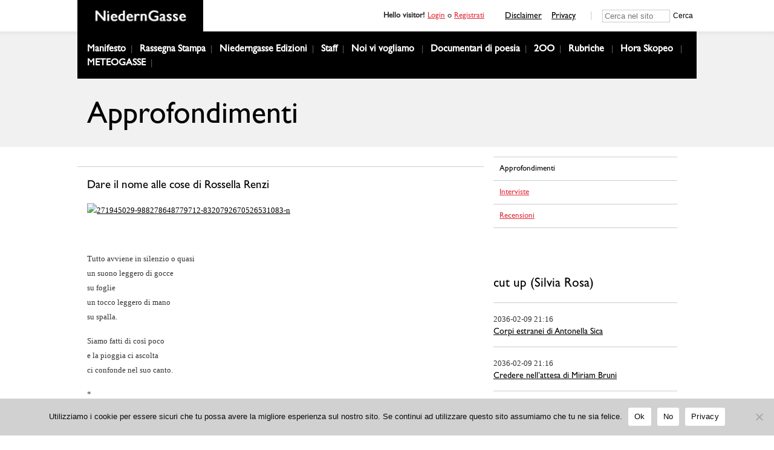

--- FILE ---
content_type: text/html; charset=UTF-8
request_url: https://niederngasse.it/rubriche/dare-il-nome-alle-cose-di-rossella-renzi
body_size: 8705
content:
<!DOCTYPE html>
<html lang="it-IT">

<head>
	<meta charset="UTF-8">
	<link rel="profile" href="http://gmpg.org/xfn/11">
	<link rel="pingback" href="https://niederngasse.it/xmlrpc.php">
	<link rel="dns-prefetch" href="//fonts.googleapis.com">
	<link rel="preconnect" href="https://fonts.gstatic.com/" crossorigin>
	<meta name='robots' content='index, follow, max-image-preview:large, max-snippet:-1, max-video-preview:-1' />
	<style>img:is([sizes="auto" i], [sizes^="auto," i]) { contain-intrinsic-size: 3000px 1500px }</style>
	
	<!-- This site is optimized with the Yoast SEO plugin v26.7 - https://yoast.com/wordpress/plugins/seo/ -->
	<title>Dare il nome alle cose di Rossella Renzi | NiedernGasse</title>
	<link rel="canonical" href="https://niederngasse.it/rubriche/dare-il-nome-alle-cose-di-rossella-renzi" />
	<meta property="og:locale" content="it_IT" />
	<meta property="og:type" content="article" />
	<meta property="og:title" content="Dare il nome alle cose di Rossella Renzi | NiedernGasse" />
	<meta property="og:description" content="Tutto avviene in silenzio o quasi un suono leggero di gocce su foglie un tocco [&hellip;]" />
	<meta property="og:url" content="https://niederngasse.it/rubriche/dare-il-nome-alle-cose-di-rossella-renzi" />
	<meta property="og:site_name" content="NiedernGasse" />
	<meta property="article:published_time" content="2022-03-07T08:46:00+00:00" />
	<meta property="article:modified_time" content="2023-04-17T11:10:24+00:00" />
	<meta property="og:image" content="https://niederngasse.it/wp-content/uploads/2023/04/ph-Fabio-Trisorio-1.jpg" />
	<meta property="og:image:width" content="2048" />
	<meta property="og:image:height" content="2047" />
	<meta property="og:image:type" content="image/jpeg" />
	<meta name="author" content="super" />
	<meta name="twitter:card" content="summary_large_image" />
	<meta name="twitter:label1" content="Scritto da" />
	<meta name="twitter:data1" content="super" />
	<meta name="twitter:label2" content="Tempo di lettura stimato" />
	<meta name="twitter:data2" content="1 minuto" />
	<script type="application/ld+json" class="yoast-schema-graph">{"@context":"https://schema.org","@graph":[{"@type":"Article","@id":"https://niederngasse.it/rubriche/dare-il-nome-alle-cose-di-rossella-renzi#article","isPartOf":{"@id":"https://niederngasse.it/rubriche/dare-il-nome-alle-cose-di-rossella-renzi"},"author":{"name":"super","@id":"https://niederngasse.it/#/schema/person/2016a3235e79148477c34abf30d98e86"},"headline":"Dare il nome alle cose di Rossella Renzi","datePublished":"2022-03-07T08:46:00+00:00","dateModified":"2023-04-17T11:10:24+00:00","mainEntityOfPage":{"@id":"https://niederngasse.it/rubriche/dare-il-nome-alle-cose-di-rossella-renzi"},"wordCount":161,"image":{"@id":"https://niederngasse.it/rubriche/dare-il-nome-alle-cose-di-rossella-renzi#primaryimage"},"thumbnailUrl":"https://niederngasse.it/wp-content/uploads/2023/04/ph-Fabio-Trisorio-1.jpg","articleSection":["Approfondimenti","Rubriche"],"inLanguage":"it-IT"},{"@type":"WebPage","@id":"https://niederngasse.it/rubriche/dare-il-nome-alle-cose-di-rossella-renzi","url":"https://niederngasse.it/rubriche/dare-il-nome-alle-cose-di-rossella-renzi","name":"Dare il nome alle cose di Rossella Renzi | NiedernGasse","isPartOf":{"@id":"https://niederngasse.it/#website"},"primaryImageOfPage":{"@id":"https://niederngasse.it/rubriche/dare-il-nome-alle-cose-di-rossella-renzi#primaryimage"},"image":{"@id":"https://niederngasse.it/rubriche/dare-il-nome-alle-cose-di-rossella-renzi#primaryimage"},"thumbnailUrl":"https://niederngasse.it/wp-content/uploads/2023/04/ph-Fabio-Trisorio-1.jpg","datePublished":"2022-03-07T08:46:00+00:00","dateModified":"2023-04-17T11:10:24+00:00","author":{"@id":"https://niederngasse.it/#/schema/person/2016a3235e79148477c34abf30d98e86"},"breadcrumb":{"@id":"https://niederngasse.it/rubriche/dare-il-nome-alle-cose-di-rossella-renzi#breadcrumb"},"inLanguage":"it-IT","potentialAction":[{"@type":"ReadAction","target":["https://niederngasse.it/rubriche/dare-il-nome-alle-cose-di-rossella-renzi"]}]},{"@type":"ImageObject","inLanguage":"it-IT","@id":"https://niederngasse.it/rubriche/dare-il-nome-alle-cose-di-rossella-renzi#primaryimage","url":"https://niederngasse.it/wp-content/uploads/2023/04/ph-Fabio-Trisorio-1.jpg","contentUrl":"https://niederngasse.it/wp-content/uploads/2023/04/ph-Fabio-Trisorio-1.jpg","width":2048,"height":2047},{"@type":"BreadcrumbList","@id":"https://niederngasse.it/rubriche/dare-il-nome-alle-cose-di-rossella-renzi#breadcrumb","itemListElement":[{"@type":"ListItem","position":1,"name":"Home","item":"https://niederngasse.it/"},{"@type":"ListItem","position":2,"name":"Dare il nome alle cose di Rossella Renzi"}]},{"@type":"WebSite","@id":"https://niederngasse.it/#website","url":"https://niederngasse.it/","name":"NiedernGasse","description":"","potentialAction":[{"@type":"SearchAction","target":{"@type":"EntryPoint","urlTemplate":"https://niederngasse.it/?s={search_term_string}"},"query-input":{"@type":"PropertyValueSpecification","valueRequired":true,"valueName":"search_term_string"}}],"inLanguage":"it-IT"},{"@type":"Person","@id":"https://niederngasse.it/#/schema/person/2016a3235e79148477c34abf30d98e86","name":"super","image":{"@type":"ImageObject","inLanguage":"it-IT","@id":"https://niederngasse.it/#/schema/person/image/","url":"https://secure.gravatar.com/avatar/7d4661e0b91c09c565bba3e46ef34b1658a1f96576a906c9288ac20bc0f6d087?s=96&d=mm&r=g","contentUrl":"https://secure.gravatar.com/avatar/7d4661e0b91c09c565bba3e46ef34b1658a1f96576a906c9288ac20bc0f6d087?s=96&d=mm&r=g","caption":"super"},"sameAs":["http://localhost/niederngasse_wordpress"],"url":"https://niederngasse.it/author/super"}]}</script>
	<!-- / Yoast SEO plugin. -->


<link rel="alternate" type="application/rss+xml" title="NiedernGasse &raquo; Dare il nome alle cose di Rossella Renzi Feed dei commenti" href="https://niederngasse.it/rubriche/dare-il-nome-alle-cose-di-rossella-renzi/feed" />
<link rel='stylesheet' id='sweetalert2-css' href='https://niederngasse.it/wp-content/plugins/user-registration-pro/assets/css/sweetalert2/sweetalert2.min.css' type='text/css' media='all' />
<link rel='stylesheet' id='user-registration-general-css' href='https://niederngasse.it/wp-content/plugins/user-registration-pro/assets/css/user-registration.css' type='text/css' media='all' />
<link rel='stylesheet' id='user-registration-smallscreen-css' href='https://niederngasse.it/wp-content/plugins/user-registration-pro/assets/css/user-registration-smallscreen.css' type='text/css' media='only screen and (max-width: 768px)' />
<link rel='stylesheet' id='user-registration-my-account-layout-css' href='https://niederngasse.it/wp-content/plugins/user-registration-pro/assets/css/my-account-layout.css' type='text/css' media='all' />
<link rel='stylesheet' id='dashicons-css' href='https://niederngasse.it/wp-includes/css/dashicons.min.css' type='text/css' media='all' />
<link rel='stylesheet' id='wp-block-library-css' href='https://niederngasse.it/wp-includes/css/dist/block-library/style.min.css' type='text/css' media='all' />
<style id='classic-theme-styles-inline-css' type='text/css'>
/*! This file is auto-generated */
.wp-block-button__link{color:#fff;background-color:#32373c;border-radius:9999px;box-shadow:none;text-decoration:none;padding:calc(.667em + 2px) calc(1.333em + 2px);font-size:1.125em}.wp-block-file__button{background:#32373c;color:#fff;text-decoration:none}
</style>
<style id='global-styles-inline-css' type='text/css'>
:root{--wp--preset--aspect-ratio--square: 1;--wp--preset--aspect-ratio--4-3: 4/3;--wp--preset--aspect-ratio--3-4: 3/4;--wp--preset--aspect-ratio--3-2: 3/2;--wp--preset--aspect-ratio--2-3: 2/3;--wp--preset--aspect-ratio--16-9: 16/9;--wp--preset--aspect-ratio--9-16: 9/16;--wp--preset--color--black: #000000;--wp--preset--color--cyan-bluish-gray: #abb8c3;--wp--preset--color--white: #ffffff;--wp--preset--color--pale-pink: #f78da7;--wp--preset--color--vivid-red: #cf2e2e;--wp--preset--color--luminous-vivid-orange: #ff6900;--wp--preset--color--luminous-vivid-amber: #fcb900;--wp--preset--color--light-green-cyan: #7bdcb5;--wp--preset--color--vivid-green-cyan: #00d084;--wp--preset--color--pale-cyan-blue: #8ed1fc;--wp--preset--color--vivid-cyan-blue: #0693e3;--wp--preset--color--vivid-purple: #9b51e0;--wp--preset--gradient--vivid-cyan-blue-to-vivid-purple: linear-gradient(135deg,rgba(6,147,227,1) 0%,rgb(155,81,224) 100%);--wp--preset--gradient--light-green-cyan-to-vivid-green-cyan: linear-gradient(135deg,rgb(122,220,180) 0%,rgb(0,208,130) 100%);--wp--preset--gradient--luminous-vivid-amber-to-luminous-vivid-orange: linear-gradient(135deg,rgba(252,185,0,1) 0%,rgba(255,105,0,1) 100%);--wp--preset--gradient--luminous-vivid-orange-to-vivid-red: linear-gradient(135deg,rgba(255,105,0,1) 0%,rgb(207,46,46) 100%);--wp--preset--gradient--very-light-gray-to-cyan-bluish-gray: linear-gradient(135deg,rgb(238,238,238) 0%,rgb(169,184,195) 100%);--wp--preset--gradient--cool-to-warm-spectrum: linear-gradient(135deg,rgb(74,234,220) 0%,rgb(151,120,209) 20%,rgb(207,42,186) 40%,rgb(238,44,130) 60%,rgb(251,105,98) 80%,rgb(254,248,76) 100%);--wp--preset--gradient--blush-light-purple: linear-gradient(135deg,rgb(255,206,236) 0%,rgb(152,150,240) 100%);--wp--preset--gradient--blush-bordeaux: linear-gradient(135deg,rgb(254,205,165) 0%,rgb(254,45,45) 50%,rgb(107,0,62) 100%);--wp--preset--gradient--luminous-dusk: linear-gradient(135deg,rgb(255,203,112) 0%,rgb(199,81,192) 50%,rgb(65,88,208) 100%);--wp--preset--gradient--pale-ocean: linear-gradient(135deg,rgb(255,245,203) 0%,rgb(182,227,212) 50%,rgb(51,167,181) 100%);--wp--preset--gradient--electric-grass: linear-gradient(135deg,rgb(202,248,128) 0%,rgb(113,206,126) 100%);--wp--preset--gradient--midnight: linear-gradient(135deg,rgb(2,3,129) 0%,rgb(40,116,252) 100%);--wp--preset--font-size--small: 13px;--wp--preset--font-size--medium: 20px;--wp--preset--font-size--large: 36px;--wp--preset--font-size--x-large: 42px;--wp--preset--spacing--20: 0.44rem;--wp--preset--spacing--30: 0.67rem;--wp--preset--spacing--40: 1rem;--wp--preset--spacing--50: 1.5rem;--wp--preset--spacing--60: 2.25rem;--wp--preset--spacing--70: 3.38rem;--wp--preset--spacing--80: 5.06rem;--wp--preset--shadow--natural: 6px 6px 9px rgba(0, 0, 0, 0.2);--wp--preset--shadow--deep: 12px 12px 50px rgba(0, 0, 0, 0.4);--wp--preset--shadow--sharp: 6px 6px 0px rgba(0, 0, 0, 0.2);--wp--preset--shadow--outlined: 6px 6px 0px -3px rgba(255, 255, 255, 1), 6px 6px rgba(0, 0, 0, 1);--wp--preset--shadow--crisp: 6px 6px 0px rgba(0, 0, 0, 1);}:where(.is-layout-flex){gap: 0.5em;}:where(.is-layout-grid){gap: 0.5em;}body .is-layout-flex{display: flex;}.is-layout-flex{flex-wrap: wrap;align-items: center;}.is-layout-flex > :is(*, div){margin: 0;}body .is-layout-grid{display: grid;}.is-layout-grid > :is(*, div){margin: 0;}:where(.wp-block-columns.is-layout-flex){gap: 2em;}:where(.wp-block-columns.is-layout-grid){gap: 2em;}:where(.wp-block-post-template.is-layout-flex){gap: 1.25em;}:where(.wp-block-post-template.is-layout-grid){gap: 1.25em;}.has-black-color{color: var(--wp--preset--color--black) !important;}.has-cyan-bluish-gray-color{color: var(--wp--preset--color--cyan-bluish-gray) !important;}.has-white-color{color: var(--wp--preset--color--white) !important;}.has-pale-pink-color{color: var(--wp--preset--color--pale-pink) !important;}.has-vivid-red-color{color: var(--wp--preset--color--vivid-red) !important;}.has-luminous-vivid-orange-color{color: var(--wp--preset--color--luminous-vivid-orange) !important;}.has-luminous-vivid-amber-color{color: var(--wp--preset--color--luminous-vivid-amber) !important;}.has-light-green-cyan-color{color: var(--wp--preset--color--light-green-cyan) !important;}.has-vivid-green-cyan-color{color: var(--wp--preset--color--vivid-green-cyan) !important;}.has-pale-cyan-blue-color{color: var(--wp--preset--color--pale-cyan-blue) !important;}.has-vivid-cyan-blue-color{color: var(--wp--preset--color--vivid-cyan-blue) !important;}.has-vivid-purple-color{color: var(--wp--preset--color--vivid-purple) !important;}.has-black-background-color{background-color: var(--wp--preset--color--black) !important;}.has-cyan-bluish-gray-background-color{background-color: var(--wp--preset--color--cyan-bluish-gray) !important;}.has-white-background-color{background-color: var(--wp--preset--color--white) !important;}.has-pale-pink-background-color{background-color: var(--wp--preset--color--pale-pink) !important;}.has-vivid-red-background-color{background-color: var(--wp--preset--color--vivid-red) !important;}.has-luminous-vivid-orange-background-color{background-color: var(--wp--preset--color--luminous-vivid-orange) !important;}.has-luminous-vivid-amber-background-color{background-color: var(--wp--preset--color--luminous-vivid-amber) !important;}.has-light-green-cyan-background-color{background-color: var(--wp--preset--color--light-green-cyan) !important;}.has-vivid-green-cyan-background-color{background-color: var(--wp--preset--color--vivid-green-cyan) !important;}.has-pale-cyan-blue-background-color{background-color: var(--wp--preset--color--pale-cyan-blue) !important;}.has-vivid-cyan-blue-background-color{background-color: var(--wp--preset--color--vivid-cyan-blue) !important;}.has-vivid-purple-background-color{background-color: var(--wp--preset--color--vivid-purple) !important;}.has-black-border-color{border-color: var(--wp--preset--color--black) !important;}.has-cyan-bluish-gray-border-color{border-color: var(--wp--preset--color--cyan-bluish-gray) !important;}.has-white-border-color{border-color: var(--wp--preset--color--white) !important;}.has-pale-pink-border-color{border-color: var(--wp--preset--color--pale-pink) !important;}.has-vivid-red-border-color{border-color: var(--wp--preset--color--vivid-red) !important;}.has-luminous-vivid-orange-border-color{border-color: var(--wp--preset--color--luminous-vivid-orange) !important;}.has-luminous-vivid-amber-border-color{border-color: var(--wp--preset--color--luminous-vivid-amber) !important;}.has-light-green-cyan-border-color{border-color: var(--wp--preset--color--light-green-cyan) !important;}.has-vivid-green-cyan-border-color{border-color: var(--wp--preset--color--vivid-green-cyan) !important;}.has-pale-cyan-blue-border-color{border-color: var(--wp--preset--color--pale-cyan-blue) !important;}.has-vivid-cyan-blue-border-color{border-color: var(--wp--preset--color--vivid-cyan-blue) !important;}.has-vivid-purple-border-color{border-color: var(--wp--preset--color--vivid-purple) !important;}.has-vivid-cyan-blue-to-vivid-purple-gradient-background{background: var(--wp--preset--gradient--vivid-cyan-blue-to-vivid-purple) !important;}.has-light-green-cyan-to-vivid-green-cyan-gradient-background{background: var(--wp--preset--gradient--light-green-cyan-to-vivid-green-cyan) !important;}.has-luminous-vivid-amber-to-luminous-vivid-orange-gradient-background{background: var(--wp--preset--gradient--luminous-vivid-amber-to-luminous-vivid-orange) !important;}.has-luminous-vivid-orange-to-vivid-red-gradient-background{background: var(--wp--preset--gradient--luminous-vivid-orange-to-vivid-red) !important;}.has-very-light-gray-to-cyan-bluish-gray-gradient-background{background: var(--wp--preset--gradient--very-light-gray-to-cyan-bluish-gray) !important;}.has-cool-to-warm-spectrum-gradient-background{background: var(--wp--preset--gradient--cool-to-warm-spectrum) !important;}.has-blush-light-purple-gradient-background{background: var(--wp--preset--gradient--blush-light-purple) !important;}.has-blush-bordeaux-gradient-background{background: var(--wp--preset--gradient--blush-bordeaux) !important;}.has-luminous-dusk-gradient-background{background: var(--wp--preset--gradient--luminous-dusk) !important;}.has-pale-ocean-gradient-background{background: var(--wp--preset--gradient--pale-ocean) !important;}.has-electric-grass-gradient-background{background: var(--wp--preset--gradient--electric-grass) !important;}.has-midnight-gradient-background{background: var(--wp--preset--gradient--midnight) !important;}.has-small-font-size{font-size: var(--wp--preset--font-size--small) !important;}.has-medium-font-size{font-size: var(--wp--preset--font-size--medium) !important;}.has-large-font-size{font-size: var(--wp--preset--font-size--large) !important;}.has-x-large-font-size{font-size: var(--wp--preset--font-size--x-large) !important;}
:where(.wp-block-post-template.is-layout-flex){gap: 1.25em;}:where(.wp-block-post-template.is-layout-grid){gap: 1.25em;}
:where(.wp-block-columns.is-layout-flex){gap: 2em;}:where(.wp-block-columns.is-layout-grid){gap: 2em;}
:root :where(.wp-block-pullquote){font-size: 1.5em;line-height: 1.6;}
</style>
<link rel='stylesheet' id='contact-form-7-css' href='https://niederngasse.it/wp-content/plugins/contact-form-7/includes/css/styles.css' type='text/css' media='all' />
<link rel='stylesheet' id='cookie-notice-front-css' href='https://niederngasse.it/wp-content/plugins/cookie-notice/css/front.min.css' type='text/css' media='all' />
<link rel='stylesheet' id='main-style-css' href='https://niederngasse.it/wp-content/themes/niederngasse_theme/dist/css/index.css' type='text/css' media='all' />
<script type="text/javascript" id="cookie-notice-front-js-before">
/* <![CDATA[ */
var cnArgs = {"ajaxUrl":"https:\/\/niederngasse.it\/wp-admin\/admin-ajax.php","nonce":"febe633a7c","hideEffect":"fade","position":"bottom","onScroll":false,"onScrollOffset":100,"onClick":false,"cookieName":"cookie_notice_accepted","cookieTime":2592000,"cookieTimeRejected":2592000,"globalCookie":false,"redirection":true,"cache":false,"revokeCookies":false,"revokeCookiesOpt":"automatic"};
/* ]]> */
</script>
<script type="text/javascript" src="https://niederngasse.it/wp-content/plugins/cookie-notice/js/front.min.js" id="cookie-notice-front-js"></script>
<link rel="https://api.w.org/" href="https://niederngasse.it/wp-json/" /><link rel="alternate" title="JSON" type="application/json" href="https://niederngasse.it/wp-json/wp/v2/posts/2253" /><link rel="EditURI" type="application/rsd+xml" title="RSD" href="https://niederngasse.it/xmlrpc.php?rsd" />
<meta name="generator" content="WordPress 6.8.3" />
<link rel='shortlink' href='https://niederngasse.it/?p=2253' />
<link rel="alternate" title="oEmbed (JSON)" type="application/json+oembed" href="https://niederngasse.it/wp-json/oembed/1.0/embed?url=https%3A%2F%2Fniederngasse.it%2Frubriche%2Fdare-il-nome-alle-cose-di-rossella-renzi" />
<link rel="alternate" title="oEmbed (XML)" type="text/xml+oembed" href="https://niederngasse.it/wp-json/oembed/1.0/embed?url=https%3A%2F%2Fniederngasse.it%2Frubriche%2Fdare-il-nome-alle-cose-di-rossella-renzi&#038;format=xml" />
<link rel="icon" href="https://niederngasse.it/wp-content/uploads/2022/04/cropped-basic_favicon-32x32.gif" sizes="32x32" />
<link rel="icon" href="https://niederngasse.it/wp-content/uploads/2022/04/cropped-basic_favicon-192x192.gif" sizes="192x192" />
<link rel="apple-touch-icon" href="https://niederngasse.it/wp-content/uploads/2022/04/cropped-basic_favicon-180x180.gif" />
<meta name="msapplication-TileImage" content="https://niederngasse.it/wp-content/uploads/2022/04/cropped-basic_favicon-270x270.gif" />

	<!-- Matomo -->
	<script>
		var _paq = window._paq = window._paq || [];
		/* tracker methods like "setCustomDimension" should be called before "trackPageView" */
		_paq.push(['trackPageView']);
		_paq.push(['enableLinkTracking']);
		(function() {
			var u = "//niederngasse.it/matomo/";
			_paq.push(['setTrackerUrl', u + 'matomo.php']);
			_paq.push(['setSiteId', '1']);
			var d = document,
				g = d.createElement('script'),
				s = d.getElementsByTagName('script')[0];
			g.async = true;
			g.src = u + 'matomo.js';
			s.parentNode.insertBefore(g, s);
		})();
	</script>
	<!-- End Matomo Code -->

</head>

<body class="wp-singular post-template-default single single-post postid-2253 single-format-standard wp-theme-niederngasse_theme cookies-not-set user-registration-page">
	<main id="main" class="site" data-template="single-post">
		<div id="loader" class="fixed top-0 left-0 bottom-0 right-0 z2"></div>
		
<header class="header header--main relative section--bg fluid left-0" role="banner">
  <div class="header__inner container--fluid">
    <div class="max-width-4 mx-auto container--fluid flex items-center justify-between">
      <div class="header__logo-wrapper center z4">
        <a class="header__logo inline-block" href="https://niederngasse.it/" rel="home">
          <img class="contain-image" src="https://niederngasse.it/wp-content/uploads/2022/04/basic_logo.png"/>
        </a>
      </div>

      <div class="wrapper flex items-center justify-between sm-hide xs-hide">
        <div class="link_page_login p2"><b>Hello visitor! </b><a class="button--red" href="https://niederngasse.it/registration#user-registration">Login</a> o <a class="button--red" href="https://niederngasse.it/registration#user-registration-form-3552">Registrati</a></div>
        <div class="link_page_logout p2"><a class="button--red" href="https://niederngasse.it/wp-login.php?action=logout&amp;redirect_to=https%3A%2F%2Fniederngasse.it%2F&amp;_wpnonce=3376a469d7">Logout</a></div>

        <div class="header__links flex">
          <a class="px1" href="https://niederngasse.it/disclaimer" target="">Disclaimer</a>
          <a class="px1" href="https://niederngasse.it/trattamento-dei-dati-personali" target="">Privacy</a>
        </div>

        <div class="search__container flex">
          <form class="search flex items-center pl2 max-width-4 mx-auto" action="https://niederngasse.it/">
            <input class="input-search" type="search" name="s" placeholder="Cerca nel sito">
            <button class="button-reset" type="submit" value="Search"><p class="search__title">Cerca</p></button>
          </form>
        </div>
      </div>


      <div class="header__toggle-wrapper px2 md-hide lg-hide">
        <div class="header__toggle flex justify-center">
          <div class="bar relative"></div>
        </div>
      </div>
    </div>


    <div class="header__menu-wrapper bg--medium">
      <nav class="header__nav max-width-4 py2 px1 bg--dark mx-auto" role="navigation">
        <div class="menu-main-menu-container"><ul id="menu-main-menu" class="menu menu--primary m0 p0"><li id="menu-item-443" class="menu-item menu-item-type-post_type menu-item-object-page menu-item-443"><a href="https://niederngasse.it/manifesto">Manifesto</a></li>
<li id="menu-item-447" class="menu-item menu-item-type-post_type menu-item-object-page menu-item-447"><a href="https://niederngasse.it/editoriale">Rassegna Stampa</a></li>
<li id="menu-item-14613" class="menu-item menu-item-type-post_type menu-item-object-page menu-item-14613"><a href="https://niederngasse.it/niederngasse-edizioni">Niederngasse Edizioni</a></li>
<li id="menu-item-438" class="menu-item menu-item-type-custom menu-item-object-custom menu-item-438"><a href="https://niederngasse.it/staff/">Staff</a></li>
<li id="menu-item-90" class="menu-item menu-item-type-post_type menu-item-object-page menu-item-has-children menu-item-90"><a href="https://niederngasse.it/collaborazioni">Noi vi vogliamo</a>
<ul class="sub-menu">
	<li id="menu-item-3557" class="menu-item menu-item-type-custom menu-item-object-custom menu-item-3557"><a href="https://niederngasse.it/cani-o-porci">Merdre</a></li>
	<li id="menu-item-4554" class="menu-item menu-item-type-post_type menu-item-object-page menu-item-4554"><a href="https://niederngasse.it/welcome-on-board">Welcome on board</a></li>
	<li id="menu-item-4557" class="menu-item menu-item-type-post_type menu-item-object-page menu-item-4557"><a href="https://niederngasse.it/lyrics">Lyrics</a></li>
	<li id="menu-item-4636" class="menu-item menu-item-type-post_type menu-item-object-page menu-item-4636"><a href="https://niederngasse.it/do-you-read-me-over">Do you read me over</a></li>
</ul>
</li>
<li id="menu-item-454" class="menu-item menu-item-type-custom menu-item-object-custom menu-item-454"><a href="https://niederngasse.it/documentari-di-poesia">Documentari di poesia</a></li>
<li id="menu-item-458" class="menu-item menu-item-type-custom menu-item-object-custom menu-item-458"><a href="https://niederngasse.it/poeta_200">2OO</a></li>
<li id="menu-item-3521" class="menu-item menu-item-type-custom menu-item-object-custom menu-item-has-children menu-item-3521"><a href="https://niederngasse.it/rubriche/">Rubriche</a>
<ul class="sub-menu">
	<li id="menu-item-3524" class="menu-item menu-item-type-custom menu-item-object-custom menu-item-3524"><a href="https://niederngasse.it/category/rubriche/approfondimenti">Approfondimenti</a></li>
	<li id="menu-item-3525" class="menu-item menu-item-type-custom menu-item-object-custom menu-item-3525"><a href="https://niederngasse.it/category/rubriche/interviste">Interviste</a></li>
	<li id="menu-item-3523" class="menu-item menu-item-type-custom menu-item-object-custom menu-item-3523"><a href="https://niederngasse.it/category/rubriche/recensioni">Recensioni</a></li>
</ul>
</li>
<li id="menu-item-957" class="menu-item menu-item-type-post_type menu-item-object-page menu-item-has-children menu-item-957"><a href="https://niederngasse.it/hora-skopeo">Hora Skopeo</a>
<ul class="sub-menu">
	<li id="menu-item-958" class="menu-item menu-item-type-custom menu-item-object-custom menu-item-958"><a href="https://niederngasse.it/hora-skopeo/ariete">Ariete</a></li>
	<li id="menu-item-959" class="menu-item menu-item-type-custom menu-item-object-custom menu-item-959"><a href="https://niederngasse.it/hora-skopeo/toro">Toro</a></li>
	<li id="menu-item-960" class="menu-item menu-item-type-custom menu-item-object-custom menu-item-960"><a href="https://niederngasse.it/hora-skopeo/gemelli">Gemelli</a></li>
	<li id="menu-item-4572" class="menu-item menu-item-type-custom menu-item-object-custom menu-item-4572"><a href="https://niederngasse.it/hora-skopeo/cancro">Cancro</a></li>
	<li id="menu-item-4573" class="menu-item menu-item-type-custom menu-item-object-custom menu-item-4573"><a href="https://niederngasse.it/hora-skopeo/Leon">Leone</a></li>
	<li id="menu-item-4574" class="menu-item menu-item-type-custom menu-item-object-custom menu-item-4574"><a href="https://niederngasse.it/hora-skopeo/Vergine">Vergine</a></li>
	<li id="menu-item-4575" class="menu-item menu-item-type-custom menu-item-object-custom menu-item-4575"><a href="https://niederngasse.it/hora-skopeo/bilancia">Bilancia</a></li>
	<li id="menu-item-4576" class="menu-item menu-item-type-custom menu-item-object-custom menu-item-4576"><a href="https://niederngasse.it/hora-skopeo/scorpione">Scorpione</a></li>
	<li id="menu-item-4577" class="menu-item menu-item-type-custom menu-item-object-custom menu-item-4577"><a href="https://niederngasse.it/hora-skopeo/sagittario">Sagittario</a></li>
	<li id="menu-item-4578" class="menu-item menu-item-type-custom menu-item-object-custom menu-item-4578"><a href="https://niederngasse.it/hora-skopeo/Capricorno">Capricorno</a></li>
	<li id="menu-item-4579" class="menu-item menu-item-type-custom menu-item-object-custom menu-item-4579"><a href="https://niederngasse.it/hora-skopeo/acquario">Acquario</a></li>
	<li id="menu-item-4580" class="menu-item menu-item-type-custom menu-item-object-custom menu-item-4580"><a href="https://niederngasse.it/hora-skopeo/pesci">Pesci</a></li>
</ul>
</li>
<li id="menu-item-1000" class="menu-item menu-item-type-custom menu-item-object-custom menu-item-1000"><a href="https://niederngasse.it/comunicato">METEOGASSE</a></li>
</ul></div>      </nav>
    </div>


  </div>

</header>


<div class="header--offcanvas fixed top-0 md-hide lg-hide overflow-hidden section--bg-alt" role="navigation" data-enter-from="top">
  <div class="header__wrapper my2">
    <div class="menu-main-menu-container"><ul id="menu-main-menu-1" class="menu menu--mobile m0 p0"><li class="menu-item menu-item-type-post_type menu-item-object-page menu-item-443"><a href="https://niederngasse.it/manifesto">Manifesto</a></li>
<li class="menu-item menu-item-type-post_type menu-item-object-page menu-item-447"><a href="https://niederngasse.it/editoriale">Rassegna Stampa</a></li>
<li class="menu-item menu-item-type-post_type menu-item-object-page menu-item-14613"><a href="https://niederngasse.it/niederngasse-edizioni">Niederngasse Edizioni</a></li>
<li class="menu-item menu-item-type-custom menu-item-object-custom menu-item-438"><a href="https://niederngasse.it/staff/">Staff</a></li>
<li class="menu-item menu-item-type-post_type menu-item-object-page menu-item-has-children menu-item-90"><a href="https://niederngasse.it/collaborazioni">Noi vi vogliamo</a>
<ul class="sub-menu">
	<li class="menu-item menu-item-type-custom menu-item-object-custom menu-item-3557"><a href="https://niederngasse.it/cani-o-porci">Merdre</a></li>
	<li class="menu-item menu-item-type-post_type menu-item-object-page menu-item-4554"><a href="https://niederngasse.it/welcome-on-board">Welcome on board</a></li>
	<li class="menu-item menu-item-type-post_type menu-item-object-page menu-item-4557"><a href="https://niederngasse.it/lyrics">Lyrics</a></li>
	<li class="menu-item menu-item-type-post_type menu-item-object-page menu-item-4636"><a href="https://niederngasse.it/do-you-read-me-over">Do you read me over</a></li>
</ul>
</li>
<li class="menu-item menu-item-type-custom menu-item-object-custom menu-item-454"><a href="https://niederngasse.it/documentari-di-poesia">Documentari di poesia</a></li>
<li class="menu-item menu-item-type-custom menu-item-object-custom menu-item-458"><a href="https://niederngasse.it/poeta_200">2OO</a></li>
<li class="menu-item menu-item-type-custom menu-item-object-custom menu-item-has-children menu-item-3521"><a href="https://niederngasse.it/rubriche/">Rubriche</a>
<ul class="sub-menu">
	<li class="menu-item menu-item-type-custom menu-item-object-custom menu-item-3524"><a href="https://niederngasse.it/category/rubriche/approfondimenti">Approfondimenti</a></li>
	<li class="menu-item menu-item-type-custom menu-item-object-custom menu-item-3525"><a href="https://niederngasse.it/category/rubriche/interviste">Interviste</a></li>
	<li class="menu-item menu-item-type-custom menu-item-object-custom menu-item-3523"><a href="https://niederngasse.it/category/rubriche/recensioni">Recensioni</a></li>
</ul>
</li>
<li class="menu-item menu-item-type-post_type menu-item-object-page menu-item-has-children menu-item-957"><a href="https://niederngasse.it/hora-skopeo">Hora Skopeo</a>
<ul class="sub-menu">
	<li class="menu-item menu-item-type-custom menu-item-object-custom menu-item-958"><a href="https://niederngasse.it/hora-skopeo/ariete">Ariete</a></li>
	<li class="menu-item menu-item-type-custom menu-item-object-custom menu-item-959"><a href="https://niederngasse.it/hora-skopeo/toro">Toro</a></li>
	<li class="menu-item menu-item-type-custom menu-item-object-custom menu-item-960"><a href="https://niederngasse.it/hora-skopeo/gemelli">Gemelli</a></li>
	<li class="menu-item menu-item-type-custom menu-item-object-custom menu-item-4572"><a href="https://niederngasse.it/hora-skopeo/cancro">Cancro</a></li>
	<li class="menu-item menu-item-type-custom menu-item-object-custom menu-item-4573"><a href="https://niederngasse.it/hora-skopeo/Leon">Leone</a></li>
	<li class="menu-item menu-item-type-custom menu-item-object-custom menu-item-4574"><a href="https://niederngasse.it/hora-skopeo/Vergine">Vergine</a></li>
	<li class="menu-item menu-item-type-custom menu-item-object-custom menu-item-4575"><a href="https://niederngasse.it/hora-skopeo/bilancia">Bilancia</a></li>
	<li class="menu-item menu-item-type-custom menu-item-object-custom menu-item-4576"><a href="https://niederngasse.it/hora-skopeo/scorpione">Scorpione</a></li>
	<li class="menu-item menu-item-type-custom menu-item-object-custom menu-item-4577"><a href="https://niederngasse.it/hora-skopeo/sagittario">Sagittario</a></li>
	<li class="menu-item menu-item-type-custom menu-item-object-custom menu-item-4578"><a href="https://niederngasse.it/hora-skopeo/Capricorno">Capricorno</a></li>
	<li class="menu-item menu-item-type-custom menu-item-object-custom menu-item-4579"><a href="https://niederngasse.it/hora-skopeo/acquario">Acquario</a></li>
	<li class="menu-item menu-item-type-custom menu-item-object-custom menu-item-4580"><a href="https://niederngasse.it/hora-skopeo/pesci">Pesci</a></li>
</ul>
</li>
<li class="menu-item menu-item-type-custom menu-item-object-custom menu-item-1000"><a href="https://niederngasse.it/comunicato">METEOGASSE</a></li>
</ul></div>      <div class="p2 center border">Hello visitor! <a href="https://niederngasse.it/registration#user-registration-form-3552">Registrati</a></div>
  </div>
</div>

<div class="header--search relative">
  <form class="search flex items-center px3 max-width-4 mx-auto" action="https://niederngasse.it/">
    <h2 class="pr2">Cerca</h2>
    <input class="input-search mr2" type="search" name="s" placeholder="Ricerca nelle pagine del sito">
    <button class="button-reset" type="submit" value="Search"><img class="" src="https://niederngasse.it/wp-content/themes/niederngasse_theme/assets/icons/search.svg" alt=""></button>
  </form>
  <a class="button-close" href="#"><img src="https://niederngasse.it/wp-content/themes/niederngasse_theme/assets/icons/close.svg" alt=""></a>
</div>

 	<div class="content-area">
 		
<article id="post-2253" class="category-approfondimenti">
  <div class="section__category bg--medium">
    <div class="max-width-4 mx-auto px0 pt3">
      <h2 class="section__title title-l sans-serif title m0 py0 px2 pb2">Approfondimenti</h2>
    </div>
  </div>


  <div class="container max-width-4 mx-auto pb4 pr2 flex flex-wrap">
      <div class="section__left col-8 pr3 pl2 pt2 mt3 border-top">
        <h1 class="section__title title-m2 sans-serif title m0 p0"> Dare il nome alle cose di Rossella Renzi</h1>
        <div class="post__content wysiwyg max-width-3 pt2"><p><a href="https://ibb.co/b2Z7fgz"><img decoding="async" alt="271945029-988278648779712-8320792670526531083-n" src="https://i.ibb.co/Sd8JLXR/271945029-988278648779712-8320792670526531083-n.jpg" style="border-width: 0px; border-style: solid; height: 600px; width: 600px;" /></a></p>
<p class="rtecenter"><img decoding="async" alt="" src="https://scontent.fblq1-1.fna.fbcdn.net/v/t39.30808-6/244735833_10226993569414850_3803106146040549413_n.jpg?_nc_cat=105&#038;ccb=1-5&#038;_nc_sid=19026a&#038;_nc_ohc=bgpm3IqnpDsAX9RCdK_&#038;_nc_ht=scontent.fblq1-1.fna&#038;oh=6c17b05eaf67576cd988f4eb0589a098&#038;oe=61906A92" /></p>
<p>Tutto avviene in silenzio o quasi<br />
un suono leggero di gocce<br />
su foglie<br />
un tocco leggero di mano<br />
su spalla.</p>
<p>Siamo fatti di così poco<br />
e la pioggia ci ascolta<br />
ci confonde nel suo canto.</p>
<p>*<br />
Vorrei comprendere l’ombra<br />
farne coperta per il mio inverno<br />
dove imparo la distanza.</p>
<p>E la luce deve pure arrivare<br />
a volte giunge dalle crepe<br />
bisogna saperla aspettare.</p>
<p>*<br />
Custodisci questa luce incomprensibile<br />
quando tutto a un tratto sembra magico<br />
la pigna che dorme sulla spiaggia<br />
il bambino che strilla<br />
l’azzurro che canta<br />
con pochissime onde.<br />
Ma canta.</p>
<p>*<br />
Devo preparare ogni cosa<br />
i pennelli l’acqua il colore<br />
i guanti il latte il sapone<br />
per la pratica silenziosa<br />
per disegnare ali sulla schiena<br />
petali sui fianchi, radici nei piedi.<br />
Devi riprendere piano la terra<br />
misurare tutta la distanza<br />
per arrivare a graffiare il cielo.</p>
<p>
Rossella Renzi, da <em><strong>Dare il nome alle cose</strong></em> (Edizioni Minerva 2018)<br />
Fotografia di Fabio Trisorio</p>
</div>
      </div>

      <div class="section__right col-4 pt0">
        <div class="block__menu-wrapper px2 pb4">
  	      <nav class="block__nav py2 mx-auto flex flex-wrap" role="navigation">
  	        <div class="menu-omnia-container"><ul id="menu-omnia" class="menu menu--omnia m0 p0"><li id="menu-item-4639" class="approfondimenti menu-item menu-item-type-taxonomy menu-item-object-category current-post-ancestor current-menu-parent current-post-parent menu-item-4639"><a href="https://niederngasse.it/category/rubriche/approfondimenti">Approfondimenti</a></li>
<li id="menu-item-4640" class="interviste menu-item menu-item-type-taxonomy menu-item-object-category menu-item-4640"><a href="https://niederngasse.it/category/rubriche/interviste">Interviste</a></li>
<li id="menu-item-4638" class="recensioni menu-item menu-item-type-taxonomy menu-item-object-category menu-item-4638"><a href="https://niederngasse.it/category/rubriche/recensioni">Recensioni</a></li>
</ul></div>  	      </nav>
  	    </div>
        
<div class="block block--column px2">
  
    <h2 class="h2 sans-serif m0 p0 pb2 border-bottom"><a href="https://niederngasse.it/rubrica_category/cut-up-silvia-rosa">  cut up (Silvia Rosa)</h2></a>

    <!--fwp-loop-->
      <div class="section__related py2 border-bottom">
        <div class="section__header">
          <div class="lowcase">2036-02-09 21:16</div>
          <h3 class="section__title sans-serif m0"><a href="https://niederngasse.it/rubriche/corpi-estranei-di-antonella-sica">Corpi estranei di Antonella Sica</a></h3>
        </div>
      </div>
          <div class="section__related py2 border-bottom">
        <div class="section__header">
          <div class="lowcase">2036-02-09 21:16</div>
          <h3 class="section__title sans-serif m0"><a href="https://niederngasse.it/rubriche/credere-nellattesa-di-miriam-bruni">Credere nell&#8217;attesa di Miriam Bruni</a></h3>
        </div>
      </div>
          <div class="section__related py2 border-bottom">
        <div class="section__header">
          <div class="lowcase">2036-02-09 21:16</div>
          <h3 class="section__title sans-serif m0"><a href="https://niederngasse.it/rubriche/i-bimbi-nuotano-forte-di-isabella-bignozzi">I bimbi nuotano forte di Isabella Bignozzi</a></h3>
        </div>
      </div>
        <div class="m0 p0 py2"><a class="link_all_category button--red" href="https://niederngasse.it/rubrica_category/cut-up-silvia-rosa">Altri...</div></a>
  </div>
<section class="block block--users px2 pb3 pt4">
  <h2 class="title sans-serif m0 p0">Utenti on-line</h2>
        <p>Ci sono attualmente <a href="http://localhost/niederngasse_wordpress/useronline"><strong>4 Users</strong> Online</a></p>
  </section>
      </div>
  </div>
</article>
 	</div>

 
			
<footer class="footer footer--main relative bg--dark pb4 pt2">
  <div class="clearfix max-width-4 mx-auto flex flex-wrap">
    <div class="col-3 px0 mb0">
      <a href="http://creativecommons.org/licenses/by-nc-sa/3.0/it/" target="_blank">
        <img class="copyright_image contain-image" src="https://niederngasse.it/wp-content/uploads/2022/04/80x15.png"/>
      </a>
    </div>
    <div class="col-3 px2 mb0">
    </div>
    <div class="col-3 px2 mb0">
    </div>
    <div class="col-3 px2 mb0">
    </div>
  </div>
</footer>
			<!-- <script async defer src="https://maps.googleapis.com/maps/api/js?v=weekly&key=YOUR-KEY-HERE"></script> -->
		</main>
		<script type="speculationrules">
{"prefetch":[{"source":"document","where":{"and":[{"href_matches":"\/*"},{"not":{"href_matches":["\/wp-*.php","\/wp-admin\/*","\/wp-content\/uploads\/*","\/wp-content\/*","\/wp-content\/plugins\/*","\/wp-content\/themes\/niederngasse_theme\/*","\/*\\?(.+)"]}},{"not":{"selector_matches":"a[rel~=\"nofollow\"]"}},{"not":{"selector_matches":".no-prefetch, .no-prefetch a"}}]},"eagerness":"conservative"}]}
</script>
<script type="text/javascript" src="https://niederngasse.it/wp-includes/js/dist/hooks.min.js" id="wp-hooks-js"></script>
<script type="text/javascript" src="https://niederngasse.it/wp-includes/js/dist/i18n.min.js" id="wp-i18n-js"></script>
<script type="text/javascript" id="wp-i18n-js-after">
/* <![CDATA[ */
wp.i18n.setLocaleData( { 'text direction\u0004ltr': [ 'ltr' ] } );
/* ]]> */
</script>
<script type="text/javascript" src="https://niederngasse.it/wp-content/plugins/contact-form-7/includes/swv/js/index.js" id="swv-js"></script>
<script type="text/javascript" id="contact-form-7-js-translations">
/* <![CDATA[ */
( function( domain, translations ) {
	var localeData = translations.locale_data[ domain ] || translations.locale_data.messages;
	localeData[""].domain = domain;
	wp.i18n.setLocaleData( localeData, domain );
} )( "contact-form-7", {"translation-revision-date":"2026-01-14 20:31:08+0000","generator":"GlotPress\/4.0.3","domain":"messages","locale_data":{"messages":{"":{"domain":"messages","plural-forms":"nplurals=2; plural=n != 1;","lang":"it"},"This contact form is placed in the wrong place.":["Questo modulo di contatto \u00e8 posizionato nel posto sbagliato."],"Error:":["Errore:"]}},"comment":{"reference":"includes\/js\/index.js"}} );
/* ]]> */
</script>
<script type="text/javascript" id="contact-form-7-js-before">
/* <![CDATA[ */
var wpcf7 = {
    "api": {
        "root": "https:\/\/niederngasse.it\/wp-json\/",
        "namespace": "contact-form-7\/v1"
    }
};
/* ]]> */
</script>
<script type="text/javascript" src="https://niederngasse.it/wp-content/plugins/contact-form-7/includes/js/index.js" id="contact-form-7-js"></script>
<script type="text/javascript" id="vendor-script-js-extra">
/* <![CDATA[ */
var directory_uri = {"template_uri":"https:\/\/niederngasse.it\/wp-content\/themes\/niederngasse_theme"};
/* ]]> */
</script>
<script type="text/javascript" src="https://niederngasse.it/wp-content/themes/niederngasse_theme/dist/bundle.js" id="vendor-script-js"></script>

		<!-- Cookie Notice plugin v2.5.11 by Hu-manity.co https://hu-manity.co/ -->
		<div id="cookie-notice" role="dialog" class="cookie-notice-hidden cookie-revoke-hidden cn-position-bottom" aria-label="Cookie Notice" style="background-color: rgba(209,209,209,1);"><div class="cookie-notice-container" style="color: #0a0a0a"><span id="cn-notice-text" class="cn-text-container">Utilizziamo i cookie per essere sicuri che tu possa avere la migliore esperienza sul nostro sito. Se continui ad utilizzare questo sito assumiamo che tu ne sia felice.</span><span id="cn-notice-buttons" class="cn-buttons-container"><button id="cn-accept-cookie" data-cookie-set="accept" class="cn-set-cookie cn-button" aria-label="Ok" style="background-color: #ffffff">Ok</button><button id="cn-refuse-cookie" data-cookie-set="refuse" class="cn-set-cookie cn-button" aria-label="No" style="background-color: #ffffff">No</button><button data-link-url="https://niederngasse.it/trattamento-dei-dati-personali" data-link-target="_blank" id="cn-more-info" class="cn-more-info cn-button" aria-label="Privacy" style="background-color: #ffffff">Privacy</button></span><button type="button" id="cn-close-notice" data-cookie-set="accept" class="cn-close-icon" aria-label="No"></button></div>
			
		</div>
		<!-- / Cookie Notice plugin -->	</body>
</html>
